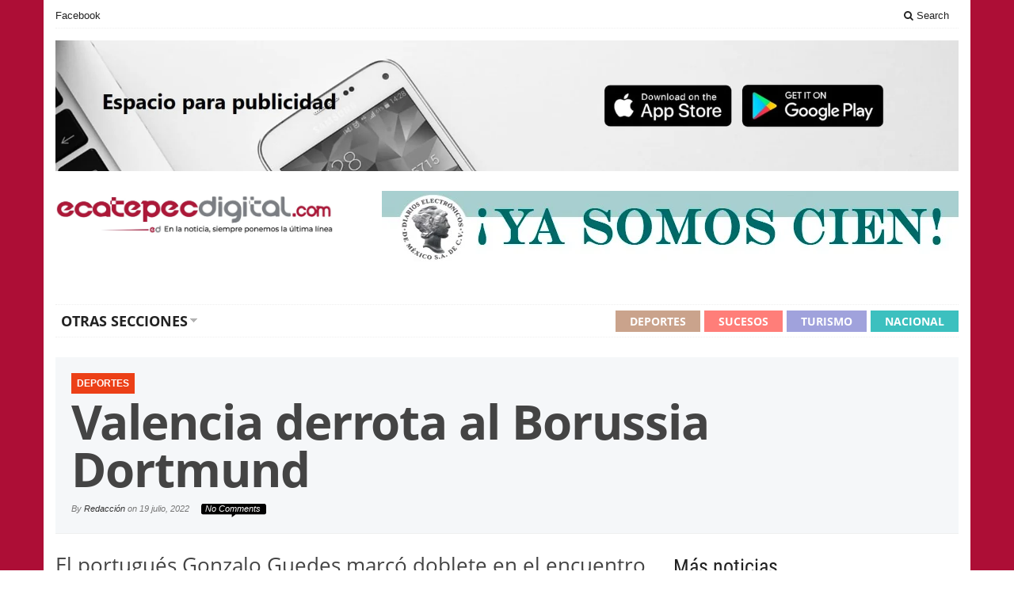

--- FILE ---
content_type: text/html; charset=UTF-8
request_url: https://ecatepecdigital.com/valencia-derrota-al-borussia-dortmund/
body_size: 11740
content:
<!DOCTYPE html>
<html lang="es" class="no-js">
<head>
<meta charset="UTF-8">
<meta name="viewport" content="width=device-width">
<link rel="profile" href="http://gmpg.org/xfn/11">
<link rel="pingback" href="https://ecatepecdigital.com/xmlrpc.php">
<meta name='robots' content='index, follow, max-image-preview:large, max-snippet:-1, max-video-preview:-1' />
<!-- This site is optimized with the Yoast SEO plugin v23.7 - https://yoast.com/wordpress/plugins/seo/ -->
<title>Valencia derrota al Borussia Dortmund - Ecatepec Digital</title>
<meta name="description" content="El Valencia derrotó hoy 3-1 al Borussia Dortmund, en uno de los duelos amistosos de pretemporada, que tienen lugar en Europa" />
<link rel="canonical" href="https://ecatepecdigital.com/valencia-derrota-al-borussia-dortmund/" />
<meta property="og:locale" content="es_MX" />
<meta property="og:type" content="article" />
<meta property="og:title" content="Valencia derrota al Borussia Dortmund" />
<meta property="og:description" content="El portugués Gonzalo Guedes marcó doblete en el encuentro" />
<meta property="og:url" content="https://ecatepecdigital.com/valencia-derrota-al-borussia-dortmund/" />
<meta property="og:site_name" content="Ecatepec Digital" />
<meta property="article:published_time" content="2022-07-19T05:40:07+00:00" />
<meta property="og:image" content="https://ecatepecdigital.com/wp-content/uploads/2023/04/Captura-de-pantalla-2023-04-12-212543.jpg" />
<meta property="og:image:width" content="936" />
<meta property="og:image:height" content="425" />
<meta property="og:image:type" content="image/jpeg" />
<meta name="author" content="Redacción" />
<meta name="twitter:card" content="summary_large_image" />
<meta name="twitter:label1" content="Escrito por" />
<meta name="twitter:data1" content="Redacción" />
<meta name="twitter:label2" content="Tiempo de lectura" />
<meta name="twitter:data2" content="1 minuto" />
<script type="application/ld+json" class="yoast-schema-graph">{"@context":"https://schema.org","@graph":[{"@type":"WebPage","@id":"https://ecatepecdigital.com/valencia-derrota-al-borussia-dortmund/","url":"https://ecatepecdigital.com/valencia-derrota-al-borussia-dortmund/","name":"Valencia derrota al Borussia Dortmund - Ecatepec Digital","isPartOf":{"@id":"https://ecatepecdigital.com/#website"},"primaryImageOfPage":{"@id":"https://ecatepecdigital.com/valencia-derrota-al-borussia-dortmund/#primaryimage"},"image":{"@id":"https://ecatepecdigital.com/valencia-derrota-al-borussia-dortmund/#primaryimage"},"thumbnailUrl":"https://ecatepecdigital.com/wp-content/uploads/2022/07/Valencia-derrota-al-Borussia-Dortmund.jpg","datePublished":"2022-07-19T05:40:07+00:00","dateModified":"2022-07-19T05:40:07+00:00","author":{"@id":"https://ecatepecdigital.com/#/schema/person/e1af02e049d6477bb4cac30d153d5d70"},"description":"El Valencia derrotó hoy 3-1 al Borussia Dortmund, en uno de los duelos amistosos de pretemporada, que tienen lugar en Europa","breadcrumb":{"@id":"https://ecatepecdigital.com/valencia-derrota-al-borussia-dortmund/#breadcrumb"},"inLanguage":"es","potentialAction":[{"@type":"ReadAction","target":["https://ecatepecdigital.com/valencia-derrota-al-borussia-dortmund/"]}]},{"@type":"ImageObject","inLanguage":"es","@id":"https://ecatepecdigital.com/valencia-derrota-al-borussia-dortmund/#primaryimage","url":"https://ecatepecdigital.com/wp-content/uploads/2022/07/Valencia-derrota-al-Borussia-Dortmund.jpg","contentUrl":"https://ecatepecdigital.com/wp-content/uploads/2022/07/Valencia-derrota-al-Borussia-Dortmund.jpg","width":936,"height":425,"caption":"Valencia derrota al Borussia Dortmund"},{"@type":"BreadcrumbList","@id":"https://ecatepecdigital.com/valencia-derrota-al-borussia-dortmund/#breadcrumb","itemListElement":[{"@type":"ListItem","position":1,"name":"Inicio","item":"https://ecatepecdigital.com/"},{"@type":"ListItem","position":2,"name":"Valencia derrota al Borussia Dortmund"}]},{"@type":"WebSite","@id":"https://ecatepecdigital.com/#website","url":"https://ecatepecdigital.com/","name":"Ecatepec Digital","description":"En la noticia, siempre ponemos la última línea","potentialAction":[{"@type":"SearchAction","target":{"@type":"EntryPoint","urlTemplate":"https://ecatepecdigital.com/?s={search_term_string}"},"query-input":{"@type":"PropertyValueSpecification","valueRequired":true,"valueName":"search_term_string"}}],"inLanguage":"es"},{"@type":"Person","@id":"https://ecatepecdigital.com/#/schema/person/e1af02e049d6477bb4cac30d153d5d70","name":"Redacción","image":{"@type":"ImageObject","inLanguage":"es","@id":"https://ecatepecdigital.com/#/schema/person/image/","url":"https://secure.gravatar.com/avatar/3739f8efd5a5398f2cf0e151dddf8123?s=96&d=mm&r=g","contentUrl":"https://secure.gravatar.com/avatar/3739f8efd5a5398f2cf0e151dddf8123?s=96&d=mm&r=g","caption":"Redacción"},"url":"https://ecatepecdigital.com/author/senior/"}]}</script>
<!-- / Yoast SEO plugin. -->
<link rel="alternate" type="application/rss+xml" title="Ecatepec Digital &raquo; Feed" href="https://ecatepecdigital.com/feed/" />
<link rel="alternate" type="application/rss+xml" title="Ecatepec Digital &raquo; RSS de los comentarios" href="https://ecatepecdigital.com/comments/feed/" />
<link rel="alternate" type="application/rss+xml" title="Ecatepec Digital &raquo; Valencia derrota al Borussia Dortmund RSS de los comentarios" href="https://ecatepecdigital.com/valencia-derrota-al-borussia-dortmund/feed/" />
<script type="text/javascript">
/* <![CDATA[ */
window._wpemojiSettings = {"baseUrl":"https:\/\/s.w.org\/images\/core\/emoji\/15.0.3\/72x72\/","ext":".png","svgUrl":"https:\/\/s.w.org\/images\/core\/emoji\/15.0.3\/svg\/","svgExt":".svg","source":{"concatemoji":"https:\/\/ecatepecdigital.com\/wp-includes\/js\/wp-emoji-release.min.js?ver=6.6.4"}};
/*! This file is auto-generated */
!function(i,n){var o,s,e;function c(e){try{var t={supportTests:e,timestamp:(new Date).valueOf()};sessionStorage.setItem(o,JSON.stringify(t))}catch(e){}}function p(e,t,n){e.clearRect(0,0,e.canvas.width,e.canvas.height),e.fillText(t,0,0);var t=new Uint32Array(e.getImageData(0,0,e.canvas.width,e.canvas.height).data),r=(e.clearRect(0,0,e.canvas.width,e.canvas.height),e.fillText(n,0,0),new Uint32Array(e.getImageData(0,0,e.canvas.width,e.canvas.height).data));return t.every(function(e,t){return e===r[t]})}function u(e,t,n){switch(t){case"flag":return n(e,"\ud83c\udff3\ufe0f\u200d\u26a7\ufe0f","\ud83c\udff3\ufe0f\u200b\u26a7\ufe0f")?!1:!n(e,"\ud83c\uddfa\ud83c\uddf3","\ud83c\uddfa\u200b\ud83c\uddf3")&&!n(e,"\ud83c\udff4\udb40\udc67\udb40\udc62\udb40\udc65\udb40\udc6e\udb40\udc67\udb40\udc7f","\ud83c\udff4\u200b\udb40\udc67\u200b\udb40\udc62\u200b\udb40\udc65\u200b\udb40\udc6e\u200b\udb40\udc67\u200b\udb40\udc7f");case"emoji":return!n(e,"\ud83d\udc26\u200d\u2b1b","\ud83d\udc26\u200b\u2b1b")}return!1}function f(e,t,n){var r="undefined"!=typeof WorkerGlobalScope&&self instanceof WorkerGlobalScope?new OffscreenCanvas(300,150):i.createElement("canvas"),a=r.getContext("2d",{willReadFrequently:!0}),o=(a.textBaseline="top",a.font="600 32px Arial",{});return e.forEach(function(e){o[e]=t(a,e,n)}),o}function t(e){var t=i.createElement("script");t.src=e,t.defer=!0,i.head.appendChild(t)}"undefined"!=typeof Promise&&(o="wpEmojiSettingsSupports",s=["flag","emoji"],n.supports={everything:!0,everythingExceptFlag:!0},e=new Promise(function(e){i.addEventListener("DOMContentLoaded",e,{once:!0})}),new Promise(function(t){var n=function(){try{var e=JSON.parse(sessionStorage.getItem(o));if("object"==typeof e&&"number"==typeof e.timestamp&&(new Date).valueOf()<e.timestamp+604800&&"object"==typeof e.supportTests)return e.supportTests}catch(e){}return null}();if(!n){if("undefined"!=typeof Worker&&"undefined"!=typeof OffscreenCanvas&&"undefined"!=typeof URL&&URL.createObjectURL&&"undefined"!=typeof Blob)try{var e="postMessage("+f.toString()+"("+[JSON.stringify(s),u.toString(),p.toString()].join(",")+"));",r=new Blob([e],{type:"text/javascript"}),a=new Worker(URL.createObjectURL(r),{name:"wpTestEmojiSupports"});return void(a.onmessage=function(e){c(n=e.data),a.terminate(),t(n)})}catch(e){}c(n=f(s,u,p))}t(n)}).then(function(e){for(var t in e)n.supports[t]=e[t],n.supports.everything=n.supports.everything&&n.supports[t],"flag"!==t&&(n.supports.everythingExceptFlag=n.supports.everythingExceptFlag&&n.supports[t]);n.supports.everythingExceptFlag=n.supports.everythingExceptFlag&&!n.supports.flag,n.DOMReady=!1,n.readyCallback=function(){n.DOMReady=!0}}).then(function(){return e}).then(function(){var e;n.supports.everything||(n.readyCallback(),(e=n.source||{}).concatemoji?t(e.concatemoji):e.wpemoji&&e.twemoji&&(t(e.twemoji),t(e.wpemoji)))}))}((window,document),window._wpemojiSettings);
/* ]]> */
</script>
<style id='wp-emoji-styles-inline-css' type='text/css'>
img.wp-smiley, img.emoji {
display: inline !important;
border: none !important;
box-shadow: none !important;
height: 1em !important;
width: 1em !important;
margin: 0 0.07em !important;
vertical-align: -0.1em !important;
background: none !important;
padding: 0 !important;
}
</style>
<!-- <link rel='stylesheet' id='wp-block-library-css' href='https://ecatepecdigital.com/wp-includes/css/dist/block-library/style.min.css?ver=6.6.4' type='text/css' media='all' /> -->
<link rel="stylesheet" type="text/css" href="//ecatepecdigital.com/wp-content/cache/wpfc-minified/23x28qoh/1xhcl.css" media="all"/>
<style id='classic-theme-styles-inline-css' type='text/css'>
/*! This file is auto-generated */
.wp-block-button__link{color:#fff;background-color:#32373c;border-radius:9999px;box-shadow:none;text-decoration:none;padding:calc(.667em + 2px) calc(1.333em + 2px);font-size:1.125em}.wp-block-file__button{background:#32373c;color:#fff;text-decoration:none}
</style>
<style id='global-styles-inline-css' type='text/css'>
:root{--wp--preset--aspect-ratio--square: 1;--wp--preset--aspect-ratio--4-3: 4/3;--wp--preset--aspect-ratio--3-4: 3/4;--wp--preset--aspect-ratio--3-2: 3/2;--wp--preset--aspect-ratio--2-3: 2/3;--wp--preset--aspect-ratio--16-9: 16/9;--wp--preset--aspect-ratio--9-16: 9/16;--wp--preset--color--black: #000000;--wp--preset--color--cyan-bluish-gray: #abb8c3;--wp--preset--color--white: #ffffff;--wp--preset--color--pale-pink: #f78da7;--wp--preset--color--vivid-red: #cf2e2e;--wp--preset--color--luminous-vivid-orange: #ff6900;--wp--preset--color--luminous-vivid-amber: #fcb900;--wp--preset--color--light-green-cyan: #7bdcb5;--wp--preset--color--vivid-green-cyan: #00d084;--wp--preset--color--pale-cyan-blue: #8ed1fc;--wp--preset--color--vivid-cyan-blue: #0693e3;--wp--preset--color--vivid-purple: #9b51e0;--wp--preset--gradient--vivid-cyan-blue-to-vivid-purple: linear-gradient(135deg,rgba(6,147,227,1) 0%,rgb(155,81,224) 100%);--wp--preset--gradient--light-green-cyan-to-vivid-green-cyan: linear-gradient(135deg,rgb(122,220,180) 0%,rgb(0,208,130) 100%);--wp--preset--gradient--luminous-vivid-amber-to-luminous-vivid-orange: linear-gradient(135deg,rgba(252,185,0,1) 0%,rgba(255,105,0,1) 100%);--wp--preset--gradient--luminous-vivid-orange-to-vivid-red: linear-gradient(135deg,rgba(255,105,0,1) 0%,rgb(207,46,46) 100%);--wp--preset--gradient--very-light-gray-to-cyan-bluish-gray: linear-gradient(135deg,rgb(238,238,238) 0%,rgb(169,184,195) 100%);--wp--preset--gradient--cool-to-warm-spectrum: linear-gradient(135deg,rgb(74,234,220) 0%,rgb(151,120,209) 20%,rgb(207,42,186) 40%,rgb(238,44,130) 60%,rgb(251,105,98) 80%,rgb(254,248,76) 100%);--wp--preset--gradient--blush-light-purple: linear-gradient(135deg,rgb(255,206,236) 0%,rgb(152,150,240) 100%);--wp--preset--gradient--blush-bordeaux: linear-gradient(135deg,rgb(254,205,165) 0%,rgb(254,45,45) 50%,rgb(107,0,62) 100%);--wp--preset--gradient--luminous-dusk: linear-gradient(135deg,rgb(255,203,112) 0%,rgb(199,81,192) 50%,rgb(65,88,208) 100%);--wp--preset--gradient--pale-ocean: linear-gradient(135deg,rgb(255,245,203) 0%,rgb(182,227,212) 50%,rgb(51,167,181) 100%);--wp--preset--gradient--electric-grass: linear-gradient(135deg,rgb(202,248,128) 0%,rgb(113,206,126) 100%);--wp--preset--gradient--midnight: linear-gradient(135deg,rgb(2,3,129) 0%,rgb(40,116,252) 100%);--wp--preset--font-size--small: 13px;--wp--preset--font-size--medium: 20px;--wp--preset--font-size--large: 36px;--wp--preset--font-size--x-large: 42px;--wp--preset--spacing--20: 0.44rem;--wp--preset--spacing--30: 0.67rem;--wp--preset--spacing--40: 1rem;--wp--preset--spacing--50: 1.5rem;--wp--preset--spacing--60: 2.25rem;--wp--preset--spacing--70: 3.38rem;--wp--preset--spacing--80: 5.06rem;--wp--preset--shadow--natural: 6px 6px 9px rgba(0, 0, 0, 0.2);--wp--preset--shadow--deep: 12px 12px 50px rgba(0, 0, 0, 0.4);--wp--preset--shadow--sharp: 6px 6px 0px rgba(0, 0, 0, 0.2);--wp--preset--shadow--outlined: 6px 6px 0px -3px rgba(255, 255, 255, 1), 6px 6px rgba(0, 0, 0, 1);--wp--preset--shadow--crisp: 6px 6px 0px rgba(0, 0, 0, 1);}:where(.is-layout-flex){gap: 0.5em;}:where(.is-layout-grid){gap: 0.5em;}body .is-layout-flex{display: flex;}.is-layout-flex{flex-wrap: wrap;align-items: center;}.is-layout-flex > :is(*, div){margin: 0;}body .is-layout-grid{display: grid;}.is-layout-grid > :is(*, div){margin: 0;}:where(.wp-block-columns.is-layout-flex){gap: 2em;}:where(.wp-block-columns.is-layout-grid){gap: 2em;}:where(.wp-block-post-template.is-layout-flex){gap: 1.25em;}:where(.wp-block-post-template.is-layout-grid){gap: 1.25em;}.has-black-color{color: var(--wp--preset--color--black) !important;}.has-cyan-bluish-gray-color{color: var(--wp--preset--color--cyan-bluish-gray) !important;}.has-white-color{color: var(--wp--preset--color--white) !important;}.has-pale-pink-color{color: var(--wp--preset--color--pale-pink) !important;}.has-vivid-red-color{color: var(--wp--preset--color--vivid-red) !important;}.has-luminous-vivid-orange-color{color: var(--wp--preset--color--luminous-vivid-orange) !important;}.has-luminous-vivid-amber-color{color: var(--wp--preset--color--luminous-vivid-amber) !important;}.has-light-green-cyan-color{color: var(--wp--preset--color--light-green-cyan) !important;}.has-vivid-green-cyan-color{color: var(--wp--preset--color--vivid-green-cyan) !important;}.has-pale-cyan-blue-color{color: var(--wp--preset--color--pale-cyan-blue) !important;}.has-vivid-cyan-blue-color{color: var(--wp--preset--color--vivid-cyan-blue) !important;}.has-vivid-purple-color{color: var(--wp--preset--color--vivid-purple) !important;}.has-black-background-color{background-color: var(--wp--preset--color--black) !important;}.has-cyan-bluish-gray-background-color{background-color: var(--wp--preset--color--cyan-bluish-gray) !important;}.has-white-background-color{background-color: var(--wp--preset--color--white) !important;}.has-pale-pink-background-color{background-color: var(--wp--preset--color--pale-pink) !important;}.has-vivid-red-background-color{background-color: var(--wp--preset--color--vivid-red) !important;}.has-luminous-vivid-orange-background-color{background-color: var(--wp--preset--color--luminous-vivid-orange) !important;}.has-luminous-vivid-amber-background-color{background-color: var(--wp--preset--color--luminous-vivid-amber) !important;}.has-light-green-cyan-background-color{background-color: var(--wp--preset--color--light-green-cyan) !important;}.has-vivid-green-cyan-background-color{background-color: var(--wp--preset--color--vivid-green-cyan) !important;}.has-pale-cyan-blue-background-color{background-color: var(--wp--preset--color--pale-cyan-blue) !important;}.has-vivid-cyan-blue-background-color{background-color: var(--wp--preset--color--vivid-cyan-blue) !important;}.has-vivid-purple-background-color{background-color: var(--wp--preset--color--vivid-purple) !important;}.has-black-border-color{border-color: var(--wp--preset--color--black) !important;}.has-cyan-bluish-gray-border-color{border-color: var(--wp--preset--color--cyan-bluish-gray) !important;}.has-white-border-color{border-color: var(--wp--preset--color--white) !important;}.has-pale-pink-border-color{border-color: var(--wp--preset--color--pale-pink) !important;}.has-vivid-red-border-color{border-color: var(--wp--preset--color--vivid-red) !important;}.has-luminous-vivid-orange-border-color{border-color: var(--wp--preset--color--luminous-vivid-orange) !important;}.has-luminous-vivid-amber-border-color{border-color: var(--wp--preset--color--luminous-vivid-amber) !important;}.has-light-green-cyan-border-color{border-color: var(--wp--preset--color--light-green-cyan) !important;}.has-vivid-green-cyan-border-color{border-color: var(--wp--preset--color--vivid-green-cyan) !important;}.has-pale-cyan-blue-border-color{border-color: var(--wp--preset--color--pale-cyan-blue) !important;}.has-vivid-cyan-blue-border-color{border-color: var(--wp--preset--color--vivid-cyan-blue) !important;}.has-vivid-purple-border-color{border-color: var(--wp--preset--color--vivid-purple) !important;}.has-vivid-cyan-blue-to-vivid-purple-gradient-background{background: var(--wp--preset--gradient--vivid-cyan-blue-to-vivid-purple) !important;}.has-light-green-cyan-to-vivid-green-cyan-gradient-background{background: var(--wp--preset--gradient--light-green-cyan-to-vivid-green-cyan) !important;}.has-luminous-vivid-amber-to-luminous-vivid-orange-gradient-background{background: var(--wp--preset--gradient--luminous-vivid-amber-to-luminous-vivid-orange) !important;}.has-luminous-vivid-orange-to-vivid-red-gradient-background{background: var(--wp--preset--gradient--luminous-vivid-orange-to-vivid-red) !important;}.has-very-light-gray-to-cyan-bluish-gray-gradient-background{background: var(--wp--preset--gradient--very-light-gray-to-cyan-bluish-gray) !important;}.has-cool-to-warm-spectrum-gradient-background{background: var(--wp--preset--gradient--cool-to-warm-spectrum) !important;}.has-blush-light-purple-gradient-background{background: var(--wp--preset--gradient--blush-light-purple) !important;}.has-blush-bordeaux-gradient-background{background: var(--wp--preset--gradient--blush-bordeaux) !important;}.has-luminous-dusk-gradient-background{background: var(--wp--preset--gradient--luminous-dusk) !important;}.has-pale-ocean-gradient-background{background: var(--wp--preset--gradient--pale-ocean) !important;}.has-electric-grass-gradient-background{background: var(--wp--preset--gradient--electric-grass) !important;}.has-midnight-gradient-background{background: var(--wp--preset--gradient--midnight) !important;}.has-small-font-size{font-size: var(--wp--preset--font-size--small) !important;}.has-medium-font-size{font-size: var(--wp--preset--font-size--medium) !important;}.has-large-font-size{font-size: var(--wp--preset--font-size--large) !important;}.has-x-large-font-size{font-size: var(--wp--preset--font-size--x-large) !important;}
:where(.wp-block-post-template.is-layout-flex){gap: 1.25em;}:where(.wp-block-post-template.is-layout-grid){gap: 1.25em;}
:where(.wp-block-columns.is-layout-flex){gap: 2em;}:where(.wp-block-columns.is-layout-grid){gap: 2em;}
:root :where(.wp-block-pullquote){font-size: 1.5em;line-height: 1.6;}
</style>
<!-- <link rel='stylesheet' id='bootstrap-css' href='https://ecatepecdigital.com/wp-content/themes/sharp/framework/bootstrap/css/bootstrap.min.css?ver=6.6.4' type='text/css' media='all' /> -->
<!-- <link rel='stylesheet' id='font-awesome-css' href='https://ecatepecdigital.com/wp-content/themes/sharp/framework/font-awesome/css/font-awesome.min.css?ver=6.6.4' type='text/css' media='all' /> -->
<!-- <link rel='stylesheet' id='owl-carousel2-css' href='https://ecatepecdigital.com/wp-content/themes/sharp/css/owl-carousel.css?ver=6.6.4' type='text/css' media='all' /> -->
<!-- <link rel='stylesheet' id='gabfire-style-css' href='https://ecatepecdigital.com/wp-content/themes/sharp/style.css?ver=6.6.4' type='text/css' media='all' /> -->
<!-- <link rel='stylesheet' id='bootstrap-social-css' href='https://ecatepecdigital.com/wp-content/themes/sharp/css/bootstrap-social.css?ver=6.6.4' type='text/css' media='all' /> -->
<link rel="stylesheet" type="text/css" href="//ecatepecdigital.com/wp-content/cache/wpfc-minified/lcl7avwo/1xhcl.css" media="all"/>
<script src='//ecatepecdigital.com/wp-content/cache/wpfc-minified/6n0974w5/1xhcl.js' type="text/javascript"></script>
<!-- <script type="text/javascript" src="https://ecatepecdigital.com/wp-includes/js/jquery/jquery.min.js?ver=3.7.1" id="jquery-core-js"></script> -->
<!-- <script type="text/javascript" src="https://ecatepecdigital.com/wp-includes/js/jquery/jquery-migrate.min.js?ver=3.4.1" id="jquery-migrate-js"></script> -->
<link rel="https://api.w.org/" href="https://ecatepecdigital.com/wp-json/" /><link rel="alternate" title="JSON" type="application/json" href="https://ecatepecdigital.com/wp-json/wp/v2/posts/349" /><link rel="EditURI" type="application/rsd+xml" title="RSD" href="https://ecatepecdigital.com/xmlrpc.php?rsd" />
<meta name="generator" content="WordPress 6.6.4" />
<link rel='shortlink' href='https://ecatepecdigital.com/?p=349' />
<link rel="alternate" title="oEmbed (JSON)" type="application/json+oembed" href="https://ecatepecdigital.com/wp-json/oembed/1.0/embed?url=https%3A%2F%2Fecatepecdigital.com%2Fvalencia-derrota-al-borussia-dortmund%2F" />
<link rel="alternate" title="oEmbed (XML)" type="text/xml+oembed" href="https://ecatepecdigital.com/wp-json/oembed/1.0/embed?url=https%3A%2F%2Fecatepecdigital.com%2Fvalencia-derrota-al-borussia-dortmund%2F&#038;format=xml" />
<style type="text/css" id="custom-background-css">
body.custom-background { background-image: url("https://ecatepecdigital.com/wp-content/uploads/2022/07/edo-mex.jpg"); background-position: left top; background-size: auto; background-repeat: repeat; background-attachment: scroll; }
</style>
<link rel="icon" href="https://ecatepecdigital.com/wp-content/uploads/2022/08/newlogo-32x32.jpg" sizes="32x32" />
<link rel="icon" href="https://ecatepecdigital.com/wp-content/uploads/2022/08/newlogo.jpg" sizes="192x192" />
<link rel="apple-touch-icon" href="https://ecatepecdigital.com/wp-content/uploads/2022/08/newlogo.jpg" />
<meta name="msapplication-TileImage" content="https://ecatepecdigital.com/wp-content/uploads/2022/08/newlogo.jpg" />
<!--[if lt IE 9]>
<script src="https://ecatepecdigital.com/wp-content/themes/sharp/js/html5.js"></script>
<![endif]-->
<!-- Global site tag (gtag.js) - Google Analytics -->
<script async src="https://www.googletagmanager.com/gtag/js?id=G-HSW3BG1R6Z"></script>
<script>
window.dataLayer = window.dataLayer || [];
function gtag(){dataLayer.push(arguments);}
gtag('js', new Date());
gtag('config', 'G-HSW3BG1R6Z');
</script>
</head>
<body class="post-template-default single single-post postid-349 single-format-standard custom-background body-default" itemscope="itemscope" itemtype="http://schema.org/WebPage">
<div class="container">
<header itemscope="itemscope" itemtype="http://schema.org/WPHeader">
<div class="row">
<div class="col-md-12">
<div class="site-masthead">
<nav itemscope="itemscope" itemtype="http://schema.org/SiteNavigationElement">
<ul class="mastheadnav responsive_menu">
<li id="menu-item-65" class="menu-item menu-item-type-custom menu-item-object-custom menu-item-65"><a href="https://www.facebook.com/saltillodigitalmx">Facebook</a></li>
</li>
<li class="pull-right gabfire_headersearch"> <a data-toggle="modal" href="#searchModal"><i class="fa fa-search"></i> Search</a></li>
</ul>
</nav>
<!-- Modal -->
<div class="modal fade" id="searchModal" tabindex="-1" role="dialog" aria-labelledby="searchModal" aria-hidden="true">
<div class="modal-dialog">
<div class="modal-content">
<div class="modal-header">
<button type="button" class="close" data-dismiss="modal" aria-hidden="true">&times;</button>
<h4 class="modal-title">Search in Site</h4>
</div>
<div class="modal-body">
<form action="https://ecatepecdigital.com/">
<div class="input-prepend">
<label>To search in site, type your keyword and hit enter</label>
<input type="text" name="s" class="form-control" placeholder="Type keyword and hit enter">
</div>
</form>	
</div>
<div class="modal-footer">
<button type="button" class="btn btn-default" data-dismiss="modal">Close</button>
</div>
</div><!-- /.modal-content -->
</div><!-- /.modal-dialog -->
</div><!-- /.modal -->
</div>
</div>
</div><!-- /.row -->		
<div class="row">
<div class="col-12 px-0">
<div style="padding-left: 15px; padding-right: 15px; padding-top: 15px; box-sizing: border-box;">					
<img 
src="https://ecatepecdigital.com/wp-content/uploads/2025/05/Espacio_Publicidad.jpg"
alt="Imagen destacada"
class="img-fluid d-block mx-auto"
style="max-width: 100%; height: auto; display: block;"
>
</div>
</div>
</div>
<div class="row logo-banner">
<div class="col-sm-12 col-md-12 col-lg-4">
<div class="sitelogo" style="padding:0px 0px 0px 0px;">		
<div itemprop="headline">
<a href="https://ecatepecdigital.com/" title="En la noticia, siempre ponemos la última línea">
<img src="https://ecatepecdigital.com/wp-content/uploads/2023/08/LOGOS_Mesa-de-trabajo-1-copia-5-scaled.jpg" alt="Ecatepec Digital" title="Ecatepec Digital"/>
</a>
</div>
<div class="clearfix"></div>
</div><!-- .logo -->
</div>
<div class="headerbanner col-sm-12 col-md-12 col-lg-8 pull-right hidden-xs">
<div class="innerad">
<section id="media_image-2" class="widget widget_media_image"><div class="widgetinner"><a href="https://diarioselectronicos.com/"><img width="728" height="90" src="https://ecatepecdigital.com/wp-content/uploads/2022/07/100.jpg" class="image wp-image-166  attachment-full size-full" alt="" style="max-width: 100%; height: auto;" decoding="async" fetchpriority="high" srcset="https://ecatepecdigital.com/wp-content/uploads/2022/07/100.jpg 728w, https://ecatepecdigital.com/wp-content/uploads/2022/07/100-300x37.jpg 300w" sizes="(max-width: 728px) 100vw, 728px" /></a></div></section>
</div>
</div>
</div>
<div class="row site-nav">
<div class="col-md-12">
<nav class="main-navigation" itemscope="itemscope" itemtype="http://schema.org/SiteNavigationElement">
<ul class="mainnav responsive_menu">
<li id="menu-item-8470" class="menu-item menu-item-type-post_type menu-item-object-page menu-item-has-children menu-item-8470"><a href="https://ecatepecdigital.com/otras-secciones/">otras secciones</a>
<ul class="sub-menu">
<li id="menu-item-60" class="menu-item menu-item-type-taxonomy menu-item-object-category menu-item-60"><a href="https://ecatepecdigital.com/category/nacional/">Nacional</a></li>
<li id="menu-item-61" class="menu-item menu-item-type-taxonomy menu-item-object-category menu-item-61"><a href="https://ecatepecdigital.com/category/internacional/">Internacional</a></li>
<li id="menu-item-62" class="menu-item menu-item-type-taxonomy menu-item-object-category menu-item-62"><a href="https://ecatepecdigital.com/category/espectaculos/">Espectáculos</a></li>
<li id="menu-item-63" class="menu-item menu-item-type-taxonomy menu-item-object-category menu-item-63"><a href="https://ecatepecdigital.com/category/cultura/">Cultura</a></li>
<li id="menu-item-64" class="menu-item menu-item-type-taxonomy menu-item-object-category menu-item-64"><a href="https://ecatepecdigital.com/category/mundo-curioso/">Mundo Curioso</a></li>
</ul>
</li>
<li class="color1 colored-nav-item">
<a href="https://ecatepecdigital.com/category/nacional/" style="background-color:#3cc0bf">Nacional</a>
</li>
<li class="color2 colored-nav-item">
<a href="https://ecatepecdigital.com/category/turismo/" style="background-color:#a0a2dc">Turismo</a>
</li>
<li class="color3 colored-nav-item">
<a href="https://ecatepecdigital.com/category/sucesos/" style="background-color:#ff7e79">Sucesos</a>
</li>
<li class="color4 colored-nav-item">
<a href="https://ecatepecdigital.com/category/deportes/" style="background-color:#caa38c">Deportes</a>
</li>
</ul>
</nav>
</div>
</div>
</header>		
<section class="row">
<div class="col-md-12">
<div class="post-lead">
<p class="post-category"><a href="https://ecatepecdigital.com/category/deportes/" rel="category tag">Deportes</a></p>
<h1 class="post-title" itemprop="headline">Valencia derrota al Borussia Dortmund</h1>
<p class="post-datecomment">
<span class="gabfire_meta gabfiremeta_bydate">By <span class="author vcard" itemscope="itemscope" itemtype="http://schema.org/Person" itemprop="author"><a href="https://ecatepecdigital.com/author/senior/" rel="author" class="fn" itemprop="name">Redacción</a></span> on <time class="published updated" itemprop="datePublished" datetime="2022-07-19T00:40">19 julio, 2022</time></span><span class="commentnr">No Comments</span>						</p>
</div>
</div>
</section>	
<section class="row ">
<main class="post-wrapper col-xs-12 col-md-8" role="main" itemprop="mainContentOfPage" itemscope="itemscope" itemtype="http://schema.org/Blog">
<p class='subtitle'>El portugués Gonzalo Guedes marcó doblete en el encuentro </p>			
<article itemscope="itemscope" itemtype="http://schema.org/BlogPosting" itemprop="blogPost" class="entry post-349 post type-post status-publish format-standard has-post-thumbnail hentry category-deportes tag-borussia-dortmund tag-gonzalo-guedes tag-marco-andre tag-marco-reus tag-valencia last_archivepost">
<img src='https://ecatepecdigital.com/wp-content/uploads/2022/07/Valencia-derrota-al-Borussia-Dortmund-750x410.jpg' class='aligncenter' alt='Valencia derrota al Borussia Dortmund' title='Valencia derrota al Borussia Dortmund' /><div class="entry-content" itemprop="text"><p>El Valencia derrotó hoy 3-1 al Borussia Dortmund, en uno de los duelos amistosos de pretemporada, que tienen lugar en Europa por estos días, como preparación para el inicio de sus respectivas Ligas.</p>
<p>Los españoles dominaron buena parte de la primera mitad y recibieron la recompensa al minuto 40, cuando el portugués Gonzalo Guedes anotó la ventaja para los suyos, gracias a la asistencia del español Samu Castillejo.</p>
<p>Para el segundo período los alemanes introdujeron varios cambios que le dieron resultados positivos y al 51 el capitán Marco Reus, anotó un lanzamiento desde el punto penal para el 1-1 parcial.</p>
<p>Sin embargo en el tramo final del duelo el Valencia volvió a tomar el control y consiguió dianas de Marco André al minuto 58, con asistencia de Carlos Soler, y el segundo en la cuenta personal de Guedes al 62, para el 3-1 definitivo.</p>
<p>En otros resultados de la fecha el Mainz 05 superó por estrecho margen, 1-0, al Newcastle, mientras el Spouthhampton y el Austria Klagenfurt no pudieron pasar de un empate sin anotaciones.</p>
<div class="clearfix"></div>
<p class="posttags"><i class="fa fa-tags"></i>&nbsp;&nbsp;<a href="https://ecatepecdigital.com/tag/borussia-dortmund/" rel="tag">Borussia Dortmund</a>, <a href="https://ecatepecdigital.com/tag/gonzalo-guedes/" rel="tag">Gonzalo Guedes</a>, <a href="https://ecatepecdigital.com/tag/marco-andre/" rel="tag">Marco André</a>, <a href="https://ecatepecdigital.com/tag/marco-reus/" rel="tag">Marco Reus</a>, <a href="https://ecatepecdigital.com/tag/valencia/" rel="tag">Valencia</a></p></div>	</article>
<div id="comments">
<p>
You must be logged in to post a comment 
<a href="https://ecatepecdigital.com/wp-login.php?redirect_to=https%3A%2F%2Fecatepecdigital.com%2Fvalencia-derrota-al-borussia-dortmund%2F">
Login			</a>
</p>
</div><!-- #comments -->
</main><!-- col-md-8 -->
<div class="clearfix hidden-lg hidden-md"></div>
<div class="col-md-4 sidebar pull-left" role="complementary" itemscope="itemscope" itemtype="http://schema.org/WPSideBar">
<section id="recent-posts-2" class="widget widget_recent_entries"><div class="widgetinner">
<h3 class="widgettitle">Más noticias</h3>
<ul>
<li>
<a href="https://ecatepecdigital.com/habitantes-de-ecatepec-reparten-comida-a-peregrinos-que-se-dirigen-a-la-basilica-de-guadalupe/">Habitantes de Ecatepec reparten comida a peregrinos que se dirigen a la Basílica de Guadalupe</a>
</li>
<li>
<a href="https://ecatepecdigital.com/congreso-aprueba-paquete-fiscal-2026-para-edomex/">Congreso aprueba paquete fiscal 2026 para Edomex</a>
</li>
<li>
<a href="https://ecatepecdigital.com/avalan-reforma-para-digitalizar-y-simplificar-tramites-en-edomex/">Avalan reforma para digitalizar y simplificar trámites en Edomex</a>
</li>
<li>
<a href="https://ecatepecdigital.com/dimite-el-gobierno-de-bulgaria/">Dimite el Gobierno de Bulgaria</a>
</li>
<li>
<a href="https://ecatepecdigital.com/mexico-el-segundo-pais-mas-riesgoso-para-el-ejercicio-periodistico/">México, el segundo país más riesgoso para el ejercicio periodístico</a>
</li>
<li>
<a href="https://ecatepecdigital.com/policia-de-ecatepec-localiza-a-joven-extraviada-en-temascalapa/">Policía de Ecatepec localiza a joven extraviada en Temascalapa</a>
</li>
<li>
<a href="https://ecatepecdigital.com/inicia-operativo-guadalupano-peregrino-seguro-en-ecatepec/">Inicia Operativo Guadalupano Peregrino Seguro en Ecatepec</a>
</li>
<li>
<a href="https://ecatepecdigital.com/disminuyen-feminicidios-y-robo-a-transporte-en-edomex/">Disminuyen feminicidios y robo a transporte en Edomex</a>
</li>
<li>
<a href="https://ecatepecdigital.com/detienen-al-expresidente-de-bolivia/">Detienen al expresidente de Bolivia</a>
</li>
<li>
<a href="https://ecatepecdigital.com/aplaza-el-senado-reforma-de-jueces-sin-rostro/">Aplaza el Senado reforma de jueces sin rostro</a>
</li>
<li>
<a href="https://ecatepecdigital.com/se-buscara-recuperar-vialidades-en-zonas-industriales-del-edomex-en-2026-maza-lara/">&#8220;Se buscará recuperar vialidades en zonas industriales del Edomex en 2026&#8221;: Maza Lara</a>
</li>
<li>
<a href="https://ecatepecdigital.com/derrumbe-en-obras-de-agua-deja-4-lesionados-en-ecatepec/">Derrumbe en obras de agua deja 4 lesionados en Ecatepec</a>
</li>
<li>
<a href="https://ecatepecdigital.com/tendra-que-indemnizar-a-su-ex-por-guardarla-como-gordita-en-el-celular/">Tendrá que indemnizar a su ex por guardarla como “gordita” en el celular</a>
</li>
<li>
<a href="https://ecatepecdigital.com/irrumpe-el-cartel-de-sinaloa-en-guatemala/">Irrumpe el Cártel de Sinaloa en Guatemala</a>
</li>
<li>
<a href="https://ecatepecdigital.com/avalan-diputados-aranceles-a-productos-asiaticos/">Avalan diputados aranceles a productos asiáticos</a>
</li>
</ul>
</div></section>
</div>
</section>
		
<section class="row footer-nav hidden-xs">
<div class="col-md-12">	
<div class="footernav-innerdiv clearfix">
<nav>		
<a class="color1 colored-nav-item" style="background-color:#3cc0bf" href="https://ecatepecdigital.com/category/nacional/">Nacional</a>
<a class="color2 colored-nav-item" style="background-color:#a0a2dc" href="https://ecatepecdigital.com/category/turismo/">Turismo</a>
<a class="color3 colored-nav-item" style="background-color:#ff7e79" href="https://ecatepecdigital.com/category/sucesos/">Sucesos</a>
<a class="color4 colored-nav-item" style="background-color:#caa38c" href="https://ecatepecdigital.com/category/deportes/">Deportes</a>
</nav>
</div>
</div>
</section>
<footer itemscope="itemscope" itemtype="http://schema.org/WPFooter">
<div class="row">
<div class="col-xs-12 col-sm-7 col-md-4">
</div>
<div class="col-xs-12 col-sm-5 col-md-3">
</div>
<div class="clearfix visible-sm"></div>
<div class="col-xs-12 col-sm-3 col-md-2">
</div>
<div class="col-xs-12 col-sm-9 col-md-3 footerlast">
</div>
</div>
<div class="row">
<div class="col-md-12">
<div class="footer-secondrow">			
<div class="navwidgets navwidgets-1">
<div>
</div>
</div>
<div class="navwidgets navwidgets-2">
<div>
</div>
</div>
<div class="clearfix visible-xs"></div>
<div class="navwidgets navwidgets-3">
<div>
</div>
</div>
<div class="navwidgets navwidgets-4">
<div>
</div>
</div>
<div class="navwidgets navwidgets-5">
<div>
</div>
</div>					
</div>
</div>
</div>
<div class="row">
<div class="col-md-12">
<div class="footer-meta">
<p class="footer-metaleft pull-left">
&copy; 2025, <a href="#top" title="Ecatepec Digital" rel="home"><strong>&uarr;</strong> Ecatepec Digital</a>
</p><!-- #site-info -->
<p class="footer-metaleft pull-right">
<a rel="nofollow" href="https://ecatepecdigital.com/wp-login.php">Acceder</a> Powered by <strong>WordPress</strong> Designed by <strong>Gabfire</strong>					</p> <!-- #footer-right-side -->
<script type="text/javascript" src="https://ecatepecdigital.com/wp-content/themes/sharp/inc/js/owl.carousel.min.js?ver=6.6.4" id="owl-carousel2-js"></script>
<script type="text/javascript" src="https://ecatepecdigital.com/wp-content/themes/sharp/framework/bootstrap/js/bootstrap.min.js?ver=6.6.4" id="bootstrap-js"></script>
<script type="text/javascript" src="https://ecatepecdigital.com/wp-content/themes/sharp/inc/js/responsive-menu.js?ver=6.6.4" id="responsive-menu-js"></script>
<script type="text/javascript" src="https://ecatepecdigital.com/wp-content/themes/sharp/inc/js/scripts.js?ver=6.6.4" id="gabfire-scripts-js"></script>
<script type="text/javascript" src="https://ecatepecdigital.com/wp-includes/js/comment-reply.min.js?ver=6.6.4" id="comment-reply-js" async="async" data-wp-strategy="async"></script>
</div>
</div>
</div>
</footer>
</div><!-- container -->
</body>
</html><!-- WP Fastest Cache file was created in 0.11848306655884 seconds, on 12-12-25 23:00:32 --><!-- need to refresh to see cached version -->

--- FILE ---
content_type: application/x-javascript
request_url: https://ecatepecdigital.com/wp-content/themes/sharp/inc/js/scripts.js?ver=6.6.4
body_size: 532
content:
			(function($) {
				$(document).ready(function() {
					
					"use strict";
					
					$('.fadeimage').hover(
						function() {$(this).stop().animate({ opacity: 0.5 }, 800);},
						function() {$(this).stop().animate({ opacity: 1.0 }, 800);}
					);

					$(".children,.sub-menu,.drop").parent("li").addClass("has-child-menu");
					$('.mastheadnav li ul,.mainnav li ul,.secondnav li ul').hide().removeClass('fallback');
					$('.mastheadnav > li,.mainnav > li,.secondnav > li').hover(
						function () {
							$('ul', this).stop().slideDown(250);
						},
						function () {
							$('ul', this).stop().slideUp(250);
						}
					);

					$('.gabfire_innerslider').owlCarousel({
						loop				: true,
						nav					: true,
						navText: [
						  '<i class="fa fa-angle-left"></i>',
						  '<i class="fa fa-angle-right"></i>'
						  ],
						dots				: true,
						mouseDrag			: false,
						touchDrag			: true,
						items				: 1,
						autoplay			: false,
						autoHeight			: true
					});	
					
					$('#tabs-left').tab();
					$('#tabs > li > a').hover( function(){$(this).tab('show');});
				
					$('a[href="#top"]').click(function(){	$('html, body').animate({scrollTop:0}, 'slow');	return false; });		
					
					// Responsive Menu (TinyNav)
					$(".responsive_menu").tinyNav({
						active: 'current_page_item', // Set the "active" class for default menu
						label: ''
					});
					$(".tinynav").selectbox();
					$("ul.tabs").tabs("div.panes > div");
					$("ul.sc_tabs").tabs("div.sc_tabs-content > div");
					$('.tooltip-link').tooltip({ placement: 'top'});

					//portfolio - show link
					$('.gallery-background').hover(
						function () {
							$(this).animate({opacity:'1'});
						},
						function () {
							$(this).animate({opacity:'0'});
						}
					);
					
				});
			})(jQuery);